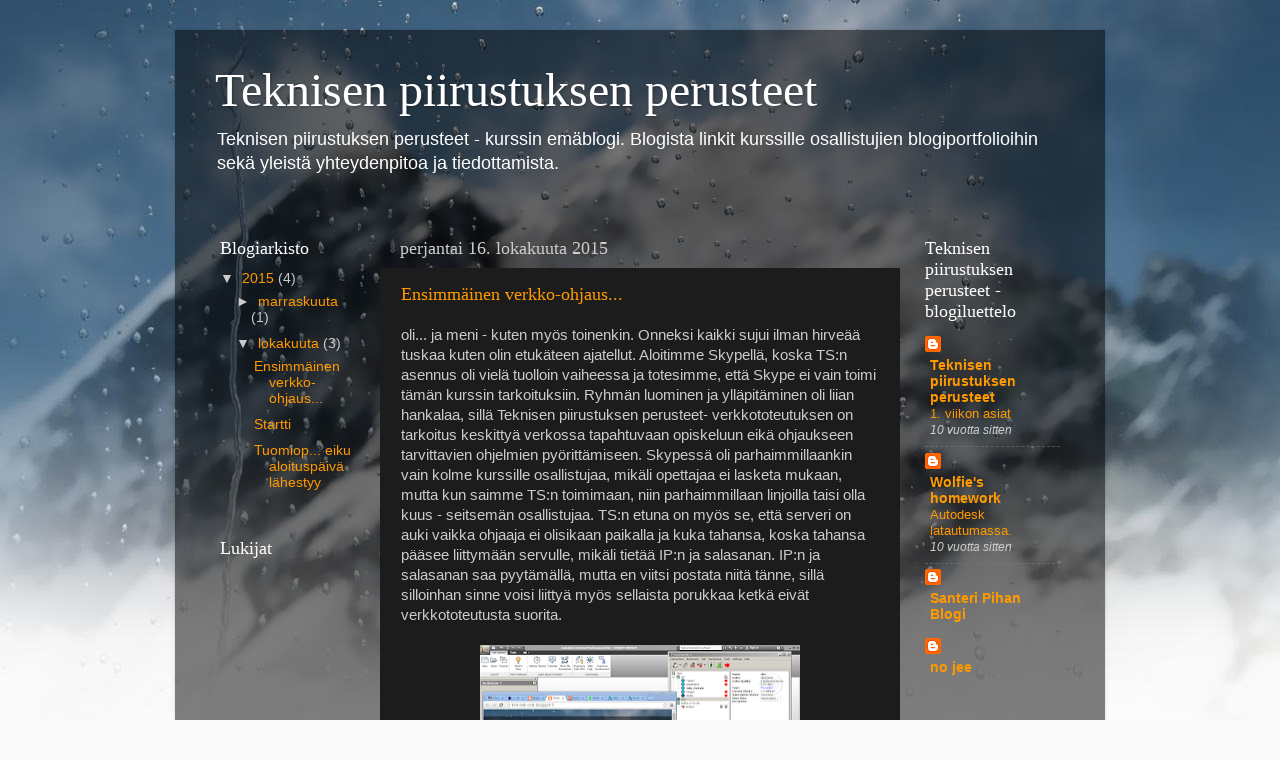

--- FILE ---
content_type: text/html; charset=UTF-8
request_url: https://tnnk-tssk-nytk.blogspot.com/2015/10/
body_size: 12672
content:
<!DOCTYPE html>
<html class='v2' dir='ltr' lang='fi'>
<head>
<link href='https://www.blogger.com/static/v1/widgets/4128112664-css_bundle_v2.css' rel='stylesheet' type='text/css'/>
<meta content='width=1100' name='viewport'/>
<meta content='text/html; charset=UTF-8' http-equiv='Content-Type'/>
<meta content='blogger' name='generator'/>
<link href='https://tnnk-tssk-nytk.blogspot.com/favicon.ico' rel='icon' type='image/x-icon'/>
<link href='http://tnnk-tssk-nytk.blogspot.com/2015/10/' rel='canonical'/>
<link rel="alternate" type="application/atom+xml" title="Teknisen piirustuksen perusteet - Atom" href="https://tnnk-tssk-nytk.blogspot.com/feeds/posts/default" />
<link rel="alternate" type="application/rss+xml" title="Teknisen piirustuksen perusteet - RSS" href="https://tnnk-tssk-nytk.blogspot.com/feeds/posts/default?alt=rss" />
<link rel="service.post" type="application/atom+xml" title="Teknisen piirustuksen perusteet - Atom" href="https://www.blogger.com/feeds/8211665645854883264/posts/default" />
<!--Can't find substitution for tag [blog.ieCssRetrofitLinks]-->
<meta content='http://tnnk-tssk-nytk.blogspot.com/2015/10/' property='og:url'/>
<meta content='Teknisen piirustuksen perusteet' property='og:title'/>
<meta content='Teknisen piirustuksen perusteet - kurssin emäblogi. Blogista linkit kurssille osallistujien blogiportfolioihin sekä yleistä yhteydenpitoa ja tiedottamista.' property='og:description'/>
<title>Teknisen piirustuksen perusteet: lokakuuta 2015</title>
<style id='page-skin-1' type='text/css'><!--
/*-----------------------------------------------
Blogger Template Style
Name:     Picture Window
Designer: Blogger
URL:      www.blogger.com
----------------------------------------------- */
/* Content
----------------------------------------------- */
body {
font: normal normal 15px Arial, Tahoma, Helvetica, FreeSans, sans-serif;
color: #cccccc;
background: #fafafa url(//themes.googleusercontent.com/image?id=1iJBX-a-hBX2tKaDdERpElPUmvb4r5MDX9lEx06AA-UtZIQCYziZg3PFbmOyt-g2sH8Jo) repeat-x fixed top center;
}
html body .region-inner {
min-width: 0;
max-width: 100%;
width: auto;
}
.content-outer {
font-size: 90%;
}
a:link {
text-decoration:none;
color: #ff9900;
}
a:visited {
text-decoration:none;
color: #dd7700;
}
a:hover {
text-decoration:underline;
color: #ffaa00;
}
.content-outer {
background: transparent url(//www.blogblog.com/1kt/transparent/black50.png) repeat scroll top left;
-moz-border-radius: 0;
-webkit-border-radius: 0;
-goog-ms-border-radius: 0;
border-radius: 0;
-moz-box-shadow: 0 0 3px rgba(0, 0, 0, .15);
-webkit-box-shadow: 0 0 3px rgba(0, 0, 0, .15);
-goog-ms-box-shadow: 0 0 3px rgba(0, 0, 0, .15);
box-shadow: 0 0 3px rgba(0, 0, 0, .15);
margin: 0 auto;
}
.content-inner {
padding: 10px;
}
/* Header
----------------------------------------------- */
.header-outer {
background: transparent none repeat-x scroll top left;
_background-image: none;
color: #ffffff;
-moz-border-radius: 0;
-webkit-border-radius: 0;
-goog-ms-border-radius: 0;
border-radius: 0;
}
.Header img, .Header #header-inner {
-moz-border-radius: 0;
-webkit-border-radius: 0;
-goog-ms-border-radius: 0;
border-radius: 0;
}
.header-inner .Header .titlewrapper,
.header-inner .Header .descriptionwrapper {
padding-left: 30px;
padding-right: 30px;
}
.Header h1 {
font: normal normal 48px Georgia, Utopia, 'Palatino Linotype', Palatino, serif;
text-shadow: 1px 1px 3px rgba(0, 0, 0, 0.3);
}
.Header h1 a {
color: #ffffff;
}
.Header .description {
font-size: 130%;
}
/* Tabs
----------------------------------------------- */
.tabs-inner {
margin: .5em 15px 1em;
padding: 0;
}
.tabs-inner .section {
margin: 0;
}
.tabs-inner .widget ul {
padding: 0;
background: #1c1c1c none repeat scroll bottom;
-moz-border-radius: 0;
-webkit-border-radius: 0;
-goog-ms-border-radius: 0;
border-radius: 0;
}
.tabs-inner .widget li {
border: none;
}
.tabs-inner .widget li a {
display: inline-block;
padding: .5em 1em;
margin-right: 0;
color: #ff9900;
font: normal normal 15px Georgia, Utopia, 'Palatino Linotype', Palatino, serif;
-moz-border-radius: 0 0 0 0;
-webkit-border-top-left-radius: 0;
-webkit-border-top-right-radius: 0;
-goog-ms-border-radius: 0 0 0 0;
border-radius: 0 0 0 0;
background: transparent none no-repeat scroll top left;
border-right: 1px solid #000000;
}
.tabs-inner .widget li:first-child a {
padding-left: 1.25em;
-moz-border-radius-topleft: 0;
-moz-border-radius-bottomleft: 0;
-webkit-border-top-left-radius: 0;
-webkit-border-bottom-left-radius: 0;
-goog-ms-border-top-left-radius: 0;
-goog-ms-border-bottom-left-radius: 0;
border-top-left-radius: 0;
border-bottom-left-radius: 0;
}
.tabs-inner .widget li.selected a,
.tabs-inner .widget li a:hover {
position: relative;
z-index: 1;
background: #dd7700 none repeat scroll bottom;
color: #ffffff;
-moz-box-shadow: 0 0 0 rgba(0, 0, 0, .15);
-webkit-box-shadow: 0 0 0 rgba(0, 0, 0, .15);
-goog-ms-box-shadow: 0 0 0 rgba(0, 0, 0, .15);
box-shadow: 0 0 0 rgba(0, 0, 0, .15);
}
/* Headings
----------------------------------------------- */
h2 {
font: normal normal 18px Georgia, Utopia, 'Palatino Linotype', Palatino, serif;
text-transform: none;
color: #ffffff;
margin: .5em 0;
}
/* Main
----------------------------------------------- */
.main-outer {
background: transparent none repeat scroll top center;
-moz-border-radius: 0 0 0 0;
-webkit-border-top-left-radius: 0;
-webkit-border-top-right-radius: 0;
-webkit-border-bottom-left-radius: 0;
-webkit-border-bottom-right-radius: 0;
-goog-ms-border-radius: 0 0 0 0;
border-radius: 0 0 0 0;
-moz-box-shadow: 0 0 0 rgba(0, 0, 0, .15);
-webkit-box-shadow: 0 0 0 rgba(0, 0, 0, .15);
-goog-ms-box-shadow: 0 0 0 rgba(0, 0, 0, .15);
box-shadow: 0 0 0 rgba(0, 0, 0, .15);
}
.main-inner {
padding: 15px 20px 20px;
}
.main-inner .column-center-inner {
padding: 0 0;
}
.main-inner .column-left-inner {
padding-left: 0;
}
.main-inner .column-right-inner {
padding-right: 0;
}
/* Posts
----------------------------------------------- */
h3.post-title {
margin: 0;
font: normal normal 18px Georgia, Utopia, 'Palatino Linotype', Palatino, serif;
}
.comments h4 {
margin: 1em 0 0;
font: normal normal 18px Georgia, Utopia, 'Palatino Linotype', Palatino, serif;
}
.date-header span {
color: #cccccc;
}
.post-outer {
background-color: #1c1c1c;
border: solid 1px transparent;
-moz-border-radius: 0;
-webkit-border-radius: 0;
border-radius: 0;
-goog-ms-border-radius: 0;
padding: 15px 20px;
margin: 0 -20px 20px;
}
.post-body {
line-height: 1.4;
font-size: 110%;
position: relative;
}
.post-header {
margin: 0 0 1.5em;
color: #999999;
line-height: 1.6;
}
.post-footer {
margin: .5em 0 0;
color: #999999;
line-height: 1.6;
}
#blog-pager {
font-size: 140%
}
#comments .comment-author {
padding-top: 1.5em;
border-top: dashed 1px #ccc;
border-top: dashed 1px rgba(128, 128, 128, .5);
background-position: 0 1.5em;
}
#comments .comment-author:first-child {
padding-top: 0;
border-top: none;
}
.avatar-image-container {
margin: .2em 0 0;
}
/* Comments
----------------------------------------------- */
.comments .comments-content .icon.blog-author {
background-repeat: no-repeat;
background-image: url([data-uri]);
}
.comments .comments-content .loadmore a {
border-top: 1px solid #ffaa00;
border-bottom: 1px solid #ffaa00;
}
.comments .continue {
border-top: 2px solid #ffaa00;
}
/* Widgets
----------------------------------------------- */
.widget ul, .widget #ArchiveList ul.flat {
padding: 0;
list-style: none;
}
.widget ul li, .widget #ArchiveList ul.flat li {
border-top: dashed 1px #ccc;
border-top: dashed 1px rgba(128, 128, 128, .5);
}
.widget ul li:first-child, .widget #ArchiveList ul.flat li:first-child {
border-top: none;
}
.widget .post-body ul {
list-style: disc;
}
.widget .post-body ul li {
border: none;
}
/* Footer
----------------------------------------------- */
.footer-outer {
color:#cccccc;
background: transparent none repeat scroll top center;
-moz-border-radius: 0 0 0 0;
-webkit-border-top-left-radius: 0;
-webkit-border-top-right-radius: 0;
-webkit-border-bottom-left-radius: 0;
-webkit-border-bottom-right-radius: 0;
-goog-ms-border-radius: 0 0 0 0;
border-radius: 0 0 0 0;
-moz-box-shadow: 0 0 0 rgba(0, 0, 0, .15);
-webkit-box-shadow: 0 0 0 rgba(0, 0, 0, .15);
-goog-ms-box-shadow: 0 0 0 rgba(0, 0, 0, .15);
box-shadow: 0 0 0 rgba(0, 0, 0, .15);
}
.footer-inner {
padding: 10px 20px 20px;
}
.footer-outer a {
color: #ff9900;
}
.footer-outer a:visited {
color: #dd7700;
}
.footer-outer a:hover {
color: #ffaa00;
}
.footer-outer .widget h2 {
color: #ffffff;
}
/* Mobile
----------------------------------------------- */
html body.mobile {
height: auto;
}
html body.mobile {
min-height: 480px;
background-size: 100% auto;
}
.mobile .body-fauxcolumn-outer {
background: transparent none repeat scroll top left;
}
html .mobile .mobile-date-outer, html .mobile .blog-pager {
border-bottom: none;
background: transparent none repeat scroll top center;
margin-bottom: 10px;
}
.mobile .date-outer {
background: transparent none repeat scroll top center;
}
.mobile .header-outer, .mobile .main-outer,
.mobile .post-outer, .mobile .footer-outer {
-moz-border-radius: 0;
-webkit-border-radius: 0;
-goog-ms-border-radius: 0;
border-radius: 0;
}
.mobile .content-outer,
.mobile .main-outer,
.mobile .post-outer {
background: inherit;
border: none;
}
.mobile .content-outer {
font-size: 100%;
}
.mobile-link-button {
background-color: #ff9900;
}
.mobile-link-button a:link, .mobile-link-button a:visited {
color: #1c1c1c;
}
.mobile-index-contents {
color: #cccccc;
}
.mobile .tabs-inner .PageList .widget-content {
background: #dd7700 none repeat scroll bottom;
color: #ffffff;
}
.mobile .tabs-inner .PageList .widget-content .pagelist-arrow {
border-left: 1px solid #000000;
}

--></style>
<style id='template-skin-1' type='text/css'><!--
body {
min-width: 930px;
}
.content-outer, .content-fauxcolumn-outer, .region-inner {
min-width: 930px;
max-width: 930px;
_width: 930px;
}
.main-inner .columns {
padding-left: 180px;
padding-right: 180px;
}
.main-inner .fauxcolumn-center-outer {
left: 180px;
right: 180px;
/* IE6 does not respect left and right together */
_width: expression(this.parentNode.offsetWidth -
parseInt("180px") -
parseInt("180px") + 'px');
}
.main-inner .fauxcolumn-left-outer {
width: 180px;
}
.main-inner .fauxcolumn-right-outer {
width: 180px;
}
.main-inner .column-left-outer {
width: 180px;
right: 100%;
margin-left: -180px;
}
.main-inner .column-right-outer {
width: 180px;
margin-right: -180px;
}
#layout {
min-width: 0;
}
#layout .content-outer {
min-width: 0;
width: 800px;
}
#layout .region-inner {
min-width: 0;
width: auto;
}
body#layout div.add_widget {
padding: 8px;
}
body#layout div.add_widget a {
margin-left: 32px;
}
--></style>
<style>
    body {background-image:url(\/\/themes.googleusercontent.com\/image?id=1iJBX-a-hBX2tKaDdERpElPUmvb4r5MDX9lEx06AA-UtZIQCYziZg3PFbmOyt-g2sH8Jo);}
    
@media (max-width: 200px) { body {background-image:url(\/\/themes.googleusercontent.com\/image?id=1iJBX-a-hBX2tKaDdERpElPUmvb4r5MDX9lEx06AA-UtZIQCYziZg3PFbmOyt-g2sH8Jo&options=w200);}}
@media (max-width: 400px) and (min-width: 201px) { body {background-image:url(\/\/themes.googleusercontent.com\/image?id=1iJBX-a-hBX2tKaDdERpElPUmvb4r5MDX9lEx06AA-UtZIQCYziZg3PFbmOyt-g2sH8Jo&options=w400);}}
@media (max-width: 800px) and (min-width: 401px) { body {background-image:url(\/\/themes.googleusercontent.com\/image?id=1iJBX-a-hBX2tKaDdERpElPUmvb4r5MDX9lEx06AA-UtZIQCYziZg3PFbmOyt-g2sH8Jo&options=w800);}}
@media (max-width: 1200px) and (min-width: 801px) { body {background-image:url(\/\/themes.googleusercontent.com\/image?id=1iJBX-a-hBX2tKaDdERpElPUmvb4r5MDX9lEx06AA-UtZIQCYziZg3PFbmOyt-g2sH8Jo&options=w1200);}}
/* Last tag covers anything over one higher than the previous max-size cap. */
@media (min-width: 1201px) { body {background-image:url(\/\/themes.googleusercontent.com\/image?id=1iJBX-a-hBX2tKaDdERpElPUmvb4r5MDX9lEx06AA-UtZIQCYziZg3PFbmOyt-g2sH8Jo&options=w1600);}}
  </style>
<link href='https://www.blogger.com/dyn-css/authorization.css?targetBlogID=8211665645854883264&amp;zx=894db2ce-0256-4008-9b33-3489eb9178b7' media='none' onload='if(media!=&#39;all&#39;)media=&#39;all&#39;' rel='stylesheet'/><noscript><link href='https://www.blogger.com/dyn-css/authorization.css?targetBlogID=8211665645854883264&amp;zx=894db2ce-0256-4008-9b33-3489eb9178b7' rel='stylesheet'/></noscript>
<meta name='google-adsense-platform-account' content='ca-host-pub-1556223355139109'/>
<meta name='google-adsense-platform-domain' content='blogspot.com'/>

</head>
<body class='loading variant-screen'>
<div class='navbar no-items section' id='navbar' name='Navigointipalkki'>
</div>
<div class='body-fauxcolumns'>
<div class='fauxcolumn-outer body-fauxcolumn-outer'>
<div class='cap-top'>
<div class='cap-left'></div>
<div class='cap-right'></div>
</div>
<div class='fauxborder-left'>
<div class='fauxborder-right'></div>
<div class='fauxcolumn-inner'>
</div>
</div>
<div class='cap-bottom'>
<div class='cap-left'></div>
<div class='cap-right'></div>
</div>
</div>
</div>
<div class='content'>
<div class='content-fauxcolumns'>
<div class='fauxcolumn-outer content-fauxcolumn-outer'>
<div class='cap-top'>
<div class='cap-left'></div>
<div class='cap-right'></div>
</div>
<div class='fauxborder-left'>
<div class='fauxborder-right'></div>
<div class='fauxcolumn-inner'>
</div>
</div>
<div class='cap-bottom'>
<div class='cap-left'></div>
<div class='cap-right'></div>
</div>
</div>
</div>
<div class='content-outer'>
<div class='content-cap-top cap-top'>
<div class='cap-left'></div>
<div class='cap-right'></div>
</div>
<div class='fauxborder-left content-fauxborder-left'>
<div class='fauxborder-right content-fauxborder-right'></div>
<div class='content-inner'>
<header>
<div class='header-outer'>
<div class='header-cap-top cap-top'>
<div class='cap-left'></div>
<div class='cap-right'></div>
</div>
<div class='fauxborder-left header-fauxborder-left'>
<div class='fauxborder-right header-fauxborder-right'></div>
<div class='region-inner header-inner'>
<div class='header section' id='header' name='Otsikko'><div class='widget Header' data-version='1' id='Header1'>
<div id='header-inner'>
<div class='titlewrapper'>
<h1 class='title'>
<a href='https://tnnk-tssk-nytk.blogspot.com/'>
Teknisen piirustuksen perusteet
</a>
</h1>
</div>
<div class='descriptionwrapper'>
<p class='description'><span>Teknisen piirustuksen perusteet - kurssin emäblogi. Blogista linkit kurssille osallistujien blogiportfolioihin sekä yleistä yhteydenpitoa ja tiedottamista.</span></p>
</div>
</div>
</div></div>
</div>
</div>
<div class='header-cap-bottom cap-bottom'>
<div class='cap-left'></div>
<div class='cap-right'></div>
</div>
</div>
</header>
<div class='tabs-outer'>
<div class='tabs-cap-top cap-top'>
<div class='cap-left'></div>
<div class='cap-right'></div>
</div>
<div class='fauxborder-left tabs-fauxborder-left'>
<div class='fauxborder-right tabs-fauxborder-right'></div>
<div class='region-inner tabs-inner'>
<div class='tabs no-items section' id='crosscol' name='Kaikki sarakkeet'></div>
<div class='tabs no-items section' id='crosscol-overflow' name='Cross-Column 2'></div>
</div>
</div>
<div class='tabs-cap-bottom cap-bottom'>
<div class='cap-left'></div>
<div class='cap-right'></div>
</div>
</div>
<div class='main-outer'>
<div class='main-cap-top cap-top'>
<div class='cap-left'></div>
<div class='cap-right'></div>
</div>
<div class='fauxborder-left main-fauxborder-left'>
<div class='fauxborder-right main-fauxborder-right'></div>
<div class='region-inner main-inner'>
<div class='columns fauxcolumns'>
<div class='fauxcolumn-outer fauxcolumn-center-outer'>
<div class='cap-top'>
<div class='cap-left'></div>
<div class='cap-right'></div>
</div>
<div class='fauxborder-left'>
<div class='fauxborder-right'></div>
<div class='fauxcolumn-inner'>
</div>
</div>
<div class='cap-bottom'>
<div class='cap-left'></div>
<div class='cap-right'></div>
</div>
</div>
<div class='fauxcolumn-outer fauxcolumn-left-outer'>
<div class='cap-top'>
<div class='cap-left'></div>
<div class='cap-right'></div>
</div>
<div class='fauxborder-left'>
<div class='fauxborder-right'></div>
<div class='fauxcolumn-inner'>
</div>
</div>
<div class='cap-bottom'>
<div class='cap-left'></div>
<div class='cap-right'></div>
</div>
</div>
<div class='fauxcolumn-outer fauxcolumn-right-outer'>
<div class='cap-top'>
<div class='cap-left'></div>
<div class='cap-right'></div>
</div>
<div class='fauxborder-left'>
<div class='fauxborder-right'></div>
<div class='fauxcolumn-inner'>
</div>
</div>
<div class='cap-bottom'>
<div class='cap-left'></div>
<div class='cap-right'></div>
</div>
</div>
<!-- corrects IE6 width calculation -->
<div class='columns-inner'>
<div class='column-center-outer'>
<div class='column-center-inner'>
<div class='main section' id='main' name='Ensisijainen'><div class='widget Blog' data-version='1' id='Blog1'>
<div class='blog-posts hfeed'>

          <div class="date-outer">
        
<h2 class='date-header'><span>perjantai 16. lokakuuta 2015</span></h2>

          <div class="date-posts">
        
<div class='post-outer'>
<div class='post hentry uncustomized-post-template' itemprop='blogPost' itemscope='itemscope' itemtype='http://schema.org/BlogPosting'>
<meta content='https://blogger.googleusercontent.com/img/b/R29vZ2xl/AVvXsEhnwi2dZ-n2TnoybSYglgXHz4vJqh9HY2d2547tBX7iC3bONccDRVEPq1oUn_gEOqPqZK6WAKzzIQkDWaCQ7cWn97W7Wk-hRitOrzUugyqJ6t2AKtXAZVHyr2PZysukFch1JxYP3oUCMvI/s320/Ohjaussessio_07102015.png' itemprop='image_url'/>
<meta content='8211665645854883264' itemprop='blogId'/>
<meta content='1243756060514182247' itemprop='postId'/>
<a name='1243756060514182247'></a>
<h3 class='post-title entry-title' itemprop='name'>
<a href='https://tnnk-tssk-nytk.blogspot.com/2015/10/ensimmainen-verkko-ohjaus.html'>Ensimmäinen verkko-ohjaus...</a>
</h3>
<div class='post-header'>
<div class='post-header-line-1'></div>
</div>
<div class='post-body entry-content' id='post-body-1243756060514182247' itemprop='description articleBody'>
oli... ja meni - kuten myös toinenkin. Onneksi kaikki sujui ilman hirveää tuskaa kuten olin etukäteen ajatellut. Aloitimme Skypellä, koska TS:n asennus oli vielä tuolloin vaiheessa ja totesimme, että Skype ei vain toimi tämän kurssin tarkoituksiin. Ryhmän luominen ja ylläpitäminen oli liian hankalaa, sillä Teknisen piirustuksen perusteet- verkkototeutuksen on tarkoitus keskittyä verkossa tapahtuvaan opiskeluun eikä ohjaukseen tarvittavien ohjelmien pyörittämiseen. Skypessä oli parhaimmillaankin vain kolme kurssille osallistujaa, mikäli opettajaa ei lasketa mukaan, mutta kun saimme TS:n toimimaan, niin parhaimmillaan linjoilla taisi olla kuus - seitsemän osallistujaa. TS:n etuna on myös se, että serveri on auki vaikka ohjaaja ei olisikaan paikalla ja kuka tahansa, koska tahansa pääsee liittymään servulle, mikäli tietää IP:n ja salasanan. IP:n ja salasanan saa pyytämällä, mutta en viitsi postata niitä tänne, sillä silloinhan sinne voisi liittyä myös sellaista porukkaa ketkä eivät verkkototeutusta suorita.<br />
<br />
<div class="separator" style="clear: both; text-align: center;">
<a href="https://blogger.googleusercontent.com/img/b/R29vZ2xl/AVvXsEhnwi2dZ-n2TnoybSYglgXHz4vJqh9HY2d2547tBX7iC3bONccDRVEPq1oUn_gEOqPqZK6WAKzzIQkDWaCQ7cWn97W7Wk-hRitOrzUugyqJ6t2AKtXAZVHyr2PZysukFch1JxYP3oUCMvI/s1600/Ohjaussessio_07102015.png" imageanchor="1" style="margin-left: 1em; margin-right: 1em;"><img border="0" height="179" src="https://blogger.googleusercontent.com/img/b/R29vZ2xl/AVvXsEhnwi2dZ-n2TnoybSYglgXHz4vJqh9HY2d2547tBX7iC3bONccDRVEPq1oUn_gEOqPqZK6WAKzzIQkDWaCQ7cWn97W7Wk-hRitOrzUugyqJ6t2AKtXAZVHyr2PZysukFch1JxYP3oUCMvI/s320/Ohjaussessio_07102015.png" width="320" /></a></div>
<br />
Kuvassa hieman makua ohjaussession tiimellyksestä. Avoimien ikkunoiden viidakossa pomppiminen oli hetkittäin työlästä kun 5 vuotta vanha duuniläppäri ei oikein jaksa jauhaa (ei ole koskaan jaksanutkaan), mutta silti siitä selvittiin. Kuvasta puuttuu vielä Task managerin - performance välilehti, mutta eiköhän sekin saada ujutetua näkyviin vielä jossakin kohtaa. Jos tätä lukee joku joka pystyy vaikuttamaan firman ATK- hankintoihin, niin lisää runtua rautaan! Kiitos!<br />
<br />
Jossain vaiheessa kävi ilmi, että verkkototeutuksen ajat eivät ainakaan kaikille toteutukseen osallistuville ole oikein toimivat, mutta ei hätää - <b><u>NIITÄ VOIDAAN MUUTTAA!</u></b>. Yhdellä ainakin oli harrastuksia pahoin lukujärjestykseen merkittyinä aikoina, mutta ilmoitelkaapas parempia, niin yritellään sovitella niitä lukujärjestyksiin. Myös äidinkielen opettaja lähetti terveisiä, että alkaa syyslomaviikon jälkeen käymään läpi blogikirjoituksianne, joten sitä silmällä pitäen kannattaa ilmoitella minulle niitä blogiensa osoitteita, niin pääsen lisäämään niitä tuohon listaan, mistä niitä on sitten helpompi tarkastella.<br />
<br />
Tässä lienee nämä tärkeimmät tällä kertaa. Nyt sitten niiden blogien kimppuun!
<div style='clear: both;'></div>
</div>
<div class='post-footer'>
<div class='post-footer-line post-footer-line-1'>
<span class='post-author vcard'>
Lähettänyt
<span class='fn' itemprop='author' itemscope='itemscope' itemtype='http://schema.org/Person'>
<span itemprop='name'>Hjalmar Ö</span>
</span>
</span>
<span class='post-timestamp'>
klo
<meta content='http://tnnk-tssk-nytk.blogspot.com/2015/10/ensimmainen-verkko-ohjaus.html' itemprop='url'/>
<a class='timestamp-link' href='https://tnnk-tssk-nytk.blogspot.com/2015/10/ensimmainen-verkko-ohjaus.html' rel='bookmark' title='permanent link'><abbr class='published' itemprop='datePublished' title='2015-10-16T15:13:00+03:00'>15.13</abbr></a>
</span>
<span class='post-comment-link'>
<a class='comment-link' href='https://tnnk-tssk-nytk.blogspot.com/2015/10/ensimmainen-verkko-ohjaus.html#comment-form' onclick=''>
Ei kommentteja:
  </a>
</span>
<span class='post-icons'>
<span class='item-control blog-admin pid-451857933'>
<a href='https://www.blogger.com/post-edit.g?blogID=8211665645854883264&postID=1243756060514182247&from=pencil' title='Muokkaa tekstiä'>
<img alt='' class='icon-action' height='18' src='https://resources.blogblog.com/img/icon18_edit_allbkg.gif' width='18'/>
</a>
</span>
</span>
<div class='post-share-buttons goog-inline-block'>
<a class='goog-inline-block share-button sb-email' href='https://www.blogger.com/share-post.g?blogID=8211665645854883264&postID=1243756060514182247&target=email' target='_blank' title='Kohteen lähettäminen sähköpostitse'><span class='share-button-link-text'>Kohteen lähettäminen sähköpostitse</span></a><a class='goog-inline-block share-button sb-blog' href='https://www.blogger.com/share-post.g?blogID=8211665645854883264&postID=1243756060514182247&target=blog' onclick='window.open(this.href, "_blank", "height=270,width=475"); return false;' target='_blank' title='Bloggaa tästä!'><span class='share-button-link-text'>Bloggaa tästä!</span></a><a class='goog-inline-block share-button sb-twitter' href='https://www.blogger.com/share-post.g?blogID=8211665645854883264&postID=1243756060514182247&target=twitter' target='_blank' title='Jaa X:ssä'><span class='share-button-link-text'>Jaa X:ssä</span></a><a class='goog-inline-block share-button sb-facebook' href='https://www.blogger.com/share-post.g?blogID=8211665645854883264&postID=1243756060514182247&target=facebook' onclick='window.open(this.href, "_blank", "height=430,width=640"); return false;' target='_blank' title='Jaa Facebookiin'><span class='share-button-link-text'>Jaa Facebookiin</span></a><a class='goog-inline-block share-button sb-pinterest' href='https://www.blogger.com/share-post.g?blogID=8211665645854883264&postID=1243756060514182247&target=pinterest' target='_blank' title='Jaa Pinterestiin'><span class='share-button-link-text'>Jaa Pinterestiin</span></a>
</div>
</div>
<div class='post-footer-line post-footer-line-2'>
<span class='post-labels'>
</span>
</div>
<div class='post-footer-line post-footer-line-3'>
<span class='post-location'>
</span>
</div>
</div>
</div>
</div>

          </div></div>
        

          <div class="date-outer">
        
<h2 class='date-header'><span>keskiviikko 7. lokakuuta 2015</span></h2>

          <div class="date-posts">
        
<div class='post-outer'>
<div class='post hentry uncustomized-post-template' itemprop='blogPost' itemscope='itemscope' itemtype='http://schema.org/BlogPosting'>
<meta content='8211665645854883264' itemprop='blogId'/>
<meta content='832554086211797468' itemprop='postId'/>
<a name='832554086211797468'></a>
<h3 class='post-title entry-title' itemprop='name'>
<a href='https://tnnk-tssk-nytk.blogspot.com/2015/10/startti.html'>Startti</a>
</h3>
<div class='post-header'>
<div class='post-header-line-1'></div>
</div>
<div class='post-body entry-content' id='post-body-832554086211797468' itemprop='description articleBody'>
Eilen pidettiin allekirjoittaneen ensimmäisen verkkototeutuksen aloituskerta. Uusi tapa työskennellä, niin opettajalle kuin opiskelijoillekin, herätti hieman hämmennystä molemmissa osapuolissa, mutta usko omaan tekemiseen oli kuitenkin vahva eikä kukaan noin niin kuin kategorisesti hylännyt ajatusta. Edelleen takaraivossa kiusaa nuo VOIP- ongelmat, sillä oppilaitoksen ATK- järjestelmiin niitä ei sitten saada, mutta josko voitaisiin vuokrata kokeeksi ulkopuolinen host- palvelu pyörittämään kyseistä ohjelmaa... Idea esitettiin ensikertaa (vasta) kesäkuussa 2015, mutta niin kuin kunnallisella sektorilla yleensä, mitään ei tehdä ennnen kuin tuotos valuu lahkeessa jos melko pitkällä kohti nilkkoja.<br />
<br />
VOIP- palvelun toimivuuden epäselvyyksistä &nbsp;huolimatta kurssin työkaluiksi valikoituivat seuraavat softat:<br />
<br />
<ul>
<li>Puheviestintään pääsääntöisesti on tarkoitus käyttää <a href="https://www.teamspeak.com/teamspeak3" target="_blank">TeamSpeak3</a>- nimistä ilmaisohjelmistoa. Tällä hetkellä ei ole toimivaa serveriä, joten tämän päivän ohjausaikana käytetään tilapäisesti <a href="http://www.skype.com/en/" target="_blank">Skypeä</a>.</li>
<li>Etähallintaan sovittiin käytettäväksi <a href="https://www.teamviewer.com/fi/index.aspx?pid=google.tv_10.s.fi&amp;gclid=CJOm8ubPr8gCFYThcgodj5YBLw" target="_blank">TeamViewer 10</a>- nimistä ohjelmistoa, mikä on niin ikään ilmainen. Ohjelmiston tarkoituksena ei ole toimia livestreamin tavoin vaan ajatuksena oli käyttää etähallintaa ongelmien ratkomiseen eikä työtapojen demoamiseen. Mikäli työohjeita tarvitaan, niin teen ne sitten tähän blogiin screenshottien kera.</li>
<li>Piirustus/suunnitteluohjelmistona toimii oppilaitoksessa käytössä oleva <a href="http://www.autodesk.com/education/free-software/inventor-professional" target="_blank">Autodesk Inventor Professional</a>, minkä opiskelijat saavat ladata maksuttomasti käyttöönsä opiskelujen ajaksi rekisteröitymällä Autodeskin edcommityyn. Ohjelmistopaketti on melko suuri, joten kannattaa varata imurointiin aikaa.</li>
<li>Tehtävien palautus toteutetaan kurssin hengessä myös etänä, elikkä ne palautetaan portfolio- henkiseen blogiin. Koska suurella osalla ryhmästä oli valmiiksi Gmail- tunnukset, niin luontevaksi blogialustaksi valikoitui siis <a href="https://www.blogger.com/" target="_blank">Blogger</a>. Sovittiin myös, että laitan linkin tähän "Emäblogiin" verkkototeutuksen Digitaaliset oppimisympäristöt pudotusvalikon alle.</li>
</ul>
<br />
Eiköhän tässä taas ollut kaikki tärkeimmät, jos jotain jäi puuttumaan, niin kyllä pojat sitten muistuttavat.....
<div style='clear: both;'></div>
</div>
<div class='post-footer'>
<div class='post-footer-line post-footer-line-1'>
<span class='post-author vcard'>
Lähettänyt
<span class='fn' itemprop='author' itemscope='itemscope' itemtype='http://schema.org/Person'>
<span itemprop='name'>Hjalmar Ö</span>
</span>
</span>
<span class='post-timestamp'>
klo
<meta content='http://tnnk-tssk-nytk.blogspot.com/2015/10/startti.html' itemprop='url'/>
<a class='timestamp-link' href='https://tnnk-tssk-nytk.blogspot.com/2015/10/startti.html' rel='bookmark' title='permanent link'><abbr class='published' itemprop='datePublished' title='2015-10-07T08:54:00+03:00'>8.54</abbr></a>
</span>
<span class='post-comment-link'>
<a class='comment-link' href='https://tnnk-tssk-nytk.blogspot.com/2015/10/startti.html#comment-form' onclick=''>
Ei kommentteja:
  </a>
</span>
<span class='post-icons'>
<span class='item-control blog-admin pid-451857933'>
<a href='https://www.blogger.com/post-edit.g?blogID=8211665645854883264&postID=832554086211797468&from=pencil' title='Muokkaa tekstiä'>
<img alt='' class='icon-action' height='18' src='https://resources.blogblog.com/img/icon18_edit_allbkg.gif' width='18'/>
</a>
</span>
</span>
<div class='post-share-buttons goog-inline-block'>
<a class='goog-inline-block share-button sb-email' href='https://www.blogger.com/share-post.g?blogID=8211665645854883264&postID=832554086211797468&target=email' target='_blank' title='Kohteen lähettäminen sähköpostitse'><span class='share-button-link-text'>Kohteen lähettäminen sähköpostitse</span></a><a class='goog-inline-block share-button sb-blog' href='https://www.blogger.com/share-post.g?blogID=8211665645854883264&postID=832554086211797468&target=blog' onclick='window.open(this.href, "_blank", "height=270,width=475"); return false;' target='_blank' title='Bloggaa tästä!'><span class='share-button-link-text'>Bloggaa tästä!</span></a><a class='goog-inline-block share-button sb-twitter' href='https://www.blogger.com/share-post.g?blogID=8211665645854883264&postID=832554086211797468&target=twitter' target='_blank' title='Jaa X:ssä'><span class='share-button-link-text'>Jaa X:ssä</span></a><a class='goog-inline-block share-button sb-facebook' href='https://www.blogger.com/share-post.g?blogID=8211665645854883264&postID=832554086211797468&target=facebook' onclick='window.open(this.href, "_blank", "height=430,width=640"); return false;' target='_blank' title='Jaa Facebookiin'><span class='share-button-link-text'>Jaa Facebookiin</span></a><a class='goog-inline-block share-button sb-pinterest' href='https://www.blogger.com/share-post.g?blogID=8211665645854883264&postID=832554086211797468&target=pinterest' target='_blank' title='Jaa Pinterestiin'><span class='share-button-link-text'>Jaa Pinterestiin</span></a>
</div>
</div>
<div class='post-footer-line post-footer-line-2'>
<span class='post-labels'>
</span>
</div>
<div class='post-footer-line post-footer-line-3'>
<span class='post-location'>
</span>
</div>
</div>
</div>
</div>

          </div></div>
        

          <div class="date-outer">
        
<h2 class='date-header'><span>torstai 1. lokakuuta 2015</span></h2>

          <div class="date-posts">
        
<div class='post-outer'>
<div class='post hentry uncustomized-post-template' itemprop='blogPost' itemscope='itemscope' itemtype='http://schema.org/BlogPosting'>
<meta content='8211665645854883264' itemprop='blogId'/>
<meta content='913418298923652525' itemprop='postId'/>
<a name='913418298923652525'></a>
<h3 class='post-title entry-title' itemprop='name'>
<a href='https://tnnk-tssk-nytk.blogspot.com/2015/10/tuomiop-eiku-aloituspaiva-lahestyy.html'>Tuomiop... eiku aloituspäivä lähestyy</a>
</h3>
<div class='post-header'>
<div class='post-header-line-1'></div>
</div>
<div class='post-body entry-content' id='post-body-913418298923652525' itemprop='description articleBody'>
Teknisen piirustuksen perusteet- verkkototeutuksen pilotoinnin aloituspäivä lähestyy. Vaikkakin itse toteutus on valmis, aina ensimmäinen kerta jännittää ja erityisesti siksi, että organisaatiomme tietohallinto ei ole vieläkään (vastahan sitä on keväästä asti jauhettu) antanut selvää vastausta kurssille miettimäni VOIP- ohjelmiston käytöstä. Toistaiseksi se ei ole toiminut suljettujen verkkoyhteyksien sekä servereiden rajoitettujen käyttöoikeuksien takia, mutta systeemiä on yritetty (ja yritetään edelleen) kiertää - luultavasti turhaan. Joka tapauksessa backupiksi tarjotut ohjelmat eivät mielestäni oikein sovellu toteutuksen tyyliin sillä niiden avulla ei voida täysiverisesti toteuttaa 24/7 ajatusta toteutuksen suorittamisessa. "Verkkototeutus tulisi olla suunniteltu siten, että se voidaan suorittaa ajasta ja paikasta riippumatta."- lukee verkkototeutuksen tekijän ohjeessa. Yeah right, mutta jos mikään muu ei toimi, niin kai se on sitten varasuunnitelmalla mentävä.<br />
<br />
Toinen huolia herättävä asia lienee rautakourien luontainen bloggauskyky, sillä tehtävät kuitenkin palautetaan portfoliotyyppiseen blogiin - onneksi kuitenkin äidinkielen opettaja suostui pilotoimaan integroitua äidinkielen kurssia kyseisen verkkokurssin yhteydessä. Toivotaan, että siinä olisi motivaatiota kylliksi.<br />
Hieman myös mietityttää, että kuinka moni pystyy suorittamaan toteutuksen toteutuksen toteutuksen hengessä elikkä siis ajasta ja paikasta riippumatta, yhteistä aloituskertaa ja verkko-ohjauksia lukuunottamatta siis. Onneksi tähänkin on backup- mietittynä, mutta toivotaan, että siihen ei tarvitse turvautua.<br />
<br />
Edellä siis huolestuneen (verkko)-opettajan mietteitä siitä mitä kaikkea voipi mennä pieleen ensimmäisen verkkototeutuksen pilotissa, mutta siitä huolimatta tervetuloa suorittamaan <a href="http://www.verkkovaria.fi/" target="_blank">Varkkovarian</a> <a href="http://www.verkkovaria.fi/tekniikka/teknisenpiirustuksenperusteet/" target="_blank">Teknisen piirustuksen perusteet</a>- toteutusta!
<div style='clear: both;'></div>
</div>
<div class='post-footer'>
<div class='post-footer-line post-footer-line-1'>
<span class='post-author vcard'>
Lähettänyt
<span class='fn' itemprop='author' itemscope='itemscope' itemtype='http://schema.org/Person'>
<span itemprop='name'>Hjalmar Ö</span>
</span>
</span>
<span class='post-timestamp'>
klo
<meta content='http://tnnk-tssk-nytk.blogspot.com/2015/10/tuomiop-eiku-aloituspaiva-lahestyy.html' itemprop='url'/>
<a class='timestamp-link' href='https://tnnk-tssk-nytk.blogspot.com/2015/10/tuomiop-eiku-aloituspaiva-lahestyy.html' rel='bookmark' title='permanent link'><abbr class='published' itemprop='datePublished' title='2015-10-01T16:35:00+03:00'>16.35</abbr></a>
</span>
<span class='post-comment-link'>
<a class='comment-link' href='https://tnnk-tssk-nytk.blogspot.com/2015/10/tuomiop-eiku-aloituspaiva-lahestyy.html#comment-form' onclick=''>
1 kommentti:
  </a>
</span>
<span class='post-icons'>
<span class='item-control blog-admin pid-451857933'>
<a href='https://www.blogger.com/post-edit.g?blogID=8211665645854883264&postID=913418298923652525&from=pencil' title='Muokkaa tekstiä'>
<img alt='' class='icon-action' height='18' src='https://resources.blogblog.com/img/icon18_edit_allbkg.gif' width='18'/>
</a>
</span>
</span>
<div class='post-share-buttons goog-inline-block'>
<a class='goog-inline-block share-button sb-email' href='https://www.blogger.com/share-post.g?blogID=8211665645854883264&postID=913418298923652525&target=email' target='_blank' title='Kohteen lähettäminen sähköpostitse'><span class='share-button-link-text'>Kohteen lähettäminen sähköpostitse</span></a><a class='goog-inline-block share-button sb-blog' href='https://www.blogger.com/share-post.g?blogID=8211665645854883264&postID=913418298923652525&target=blog' onclick='window.open(this.href, "_blank", "height=270,width=475"); return false;' target='_blank' title='Bloggaa tästä!'><span class='share-button-link-text'>Bloggaa tästä!</span></a><a class='goog-inline-block share-button sb-twitter' href='https://www.blogger.com/share-post.g?blogID=8211665645854883264&postID=913418298923652525&target=twitter' target='_blank' title='Jaa X:ssä'><span class='share-button-link-text'>Jaa X:ssä</span></a><a class='goog-inline-block share-button sb-facebook' href='https://www.blogger.com/share-post.g?blogID=8211665645854883264&postID=913418298923652525&target=facebook' onclick='window.open(this.href, "_blank", "height=430,width=640"); return false;' target='_blank' title='Jaa Facebookiin'><span class='share-button-link-text'>Jaa Facebookiin</span></a><a class='goog-inline-block share-button sb-pinterest' href='https://www.blogger.com/share-post.g?blogID=8211665645854883264&postID=913418298923652525&target=pinterest' target='_blank' title='Jaa Pinterestiin'><span class='share-button-link-text'>Jaa Pinterestiin</span></a>
</div>
</div>
<div class='post-footer-line post-footer-line-2'>
<span class='post-labels'>
</span>
</div>
<div class='post-footer-line post-footer-line-3'>
<span class='post-location'>
</span>
</div>
</div>
</div>
</div>

        </div></div>
      
</div>
<div class='blog-pager' id='blog-pager'>
<span id='blog-pager-newer-link'>
<a class='blog-pager-newer-link' href='https://tnnk-tssk-nytk.blogspot.com/' id='Blog1_blog-pager-newer-link' title='Uudemmat tekstit'>Uudemmat tekstit</a>
</span>
<a class='home-link' href='https://tnnk-tssk-nytk.blogspot.com/'>Etusivu</a>
</div>
<div class='clear'></div>
<div class='blog-feeds'>
<div class='feed-links'>
Tilaa:
<a class='feed-link' href='https://tnnk-tssk-nytk.blogspot.com/feeds/posts/default' target='_blank' type='application/atom+xml'>Kommentit (Atom)</a>
</div>
</div>
</div></div>
</div>
</div>
<div class='column-left-outer'>
<div class='column-left-inner'>
<aside>
<div class='sidebar section' id='sidebar-left-1'><div class='widget BlogArchive' data-version='1' id='BlogArchive1'>
<h2>Blogiarkisto</h2>
<div class='widget-content'>
<div id='ArchiveList'>
<div id='BlogArchive1_ArchiveList'>
<ul class='hierarchy'>
<li class='archivedate expanded'>
<a class='toggle' href='javascript:void(0)'>
<span class='zippy toggle-open'>

        &#9660;&#160;
      
</span>
</a>
<a class='post-count-link' href='https://tnnk-tssk-nytk.blogspot.com/2015/'>
2015
</a>
<span class='post-count' dir='ltr'>(4)</span>
<ul class='hierarchy'>
<li class='archivedate collapsed'>
<a class='toggle' href='javascript:void(0)'>
<span class='zippy'>

        &#9658;&#160;
      
</span>
</a>
<a class='post-count-link' href='https://tnnk-tssk-nytk.blogspot.com/2015/11/'>
marraskuuta
</a>
<span class='post-count' dir='ltr'>(1)</span>
</li>
</ul>
<ul class='hierarchy'>
<li class='archivedate expanded'>
<a class='toggle' href='javascript:void(0)'>
<span class='zippy toggle-open'>

        &#9660;&#160;
      
</span>
</a>
<a class='post-count-link' href='https://tnnk-tssk-nytk.blogspot.com/2015/10/'>
lokakuuta
</a>
<span class='post-count' dir='ltr'>(3)</span>
<ul class='posts'>
<li><a href='https://tnnk-tssk-nytk.blogspot.com/2015/10/ensimmainen-verkko-ohjaus.html'>Ensimmäinen verkko-ohjaus...</a></li>
<li><a href='https://tnnk-tssk-nytk.blogspot.com/2015/10/startti.html'>Startti</a></li>
<li><a href='https://tnnk-tssk-nytk.blogspot.com/2015/10/tuomiop-eiku-aloituspaiva-lahestyy.html'>Tuomiop... eiku aloituspäivä lähestyy</a></li>
</ul>
</li>
</ul>
</li>
</ul>
</div>
</div>
<div class='clear'></div>
</div>
</div><div class='widget Followers' data-version='1' id='Followers1'>
<h2 class='title'>Lukijat</h2>
<div class='widget-content'>
<div id='Followers1-wrapper'>
<div style='margin-right:2px;'>
<div><script type="text/javascript" src="https://apis.google.com/js/platform.js"></script>
<div id="followers-iframe-container"></div>
<script type="text/javascript">
    window.followersIframe = null;
    function followersIframeOpen(url) {
      gapi.load("gapi.iframes", function() {
        if (gapi.iframes && gapi.iframes.getContext) {
          window.followersIframe = gapi.iframes.getContext().openChild({
            url: url,
            where: document.getElementById("followers-iframe-container"),
            messageHandlersFilter: gapi.iframes.CROSS_ORIGIN_IFRAMES_FILTER,
            messageHandlers: {
              '_ready': function(obj) {
                window.followersIframe.getIframeEl().height = obj.height;
              },
              'reset': function() {
                window.followersIframe.close();
                followersIframeOpen("https://www.blogger.com/followers/frame/8211665645854883264?colors\x3dCgt0cmFuc3BhcmVudBILdHJhbnNwYXJlbnQaByNjY2NjY2MiByNmZjk5MDAqC3RyYW5zcGFyZW50MgcjZmZmZmZmOgcjY2NjY2NjQgcjZmY5OTAwSgcjMDAwMDAwUgcjZmY5OTAwWgt0cmFuc3BhcmVudA%3D%3D\x26pageSize\x3d21\x26hl\x3dfi\x26origin\x3dhttps://tnnk-tssk-nytk.blogspot.com");
              },
              'open': function(url) {
                window.followersIframe.close();
                followersIframeOpen(url);
              }
            }
          });
        }
      });
    }
    followersIframeOpen("https://www.blogger.com/followers/frame/8211665645854883264?colors\x3dCgt0cmFuc3BhcmVudBILdHJhbnNwYXJlbnQaByNjY2NjY2MiByNmZjk5MDAqC3RyYW5zcGFyZW50MgcjZmZmZmZmOgcjY2NjY2NjQgcjZmY5OTAwSgcjMDAwMDAwUgcjZmY5OTAwWgt0cmFuc3BhcmVudA%3D%3D\x26pageSize\x3d21\x26hl\x3dfi\x26origin\x3dhttps://tnnk-tssk-nytk.blogspot.com");
  </script></div>
</div>
</div>
<div class='clear'></div>
</div>
</div></div>
</aside>
</div>
</div>
<div class='column-right-outer'>
<div class='column-right-inner'>
<aside>
<div class='sidebar section' id='sidebar-right-1'><div class='widget BlogList' data-version='1' id='BlogList1'>
<h2 class='title'>Teknisen piirustuksen perusteet - blogiluettelo</h2>
<div class='widget-content'>
<div class='blog-list-container' id='BlogList1_container'>
<ul id='BlogList1_blogs'>
<li style='display: block;'>
<div class='blog-icon'>
<img data-lateloadsrc='https://lh3.googleusercontent.com/blogger_img_proxy/AEn0k_vyQxvPt8_nhncph7K_oO0yj6_cemwfmBeestdkMPVPXgp2SG6RlHI0Wpu88CnMI5LHiHNeh_NP9ISor8GqF4JE19D-VJXGmvdLLTk5S2i9yWqjsDkTLQ=s16-w16-h16' height='16' width='16'/>
</div>
<div class='blog-content'>
<div class='blog-title'>
<a href='http://teknisetpiirustukset.blogspot.com/' target='_blank'>
Teknisen piirustuksen perusteet</a>
</div>
<div class='item-content'>
<span class='item-title'>
<a href='http://teknisetpiirustukset.blogspot.com/2015/10/2-viikon-asiat.html' target='_blank'>
1. viikon asiat
</a>
</span>
<div class='item-time'>
10 vuotta sitten
</div>
</div>
</div>
<div style='clear: both;'></div>
</li>
<li style='display: block;'>
<div class='blog-icon'>
<img data-lateloadsrc='https://lh3.googleusercontent.com/blogger_img_proxy/AEn0k_vvye9iLrnJ8PTDkztd-ygBV1pjrk2WurSKBIzxNGEbNyuQgCQ6eKhFAuUn3h8QR7LtJ2LXMGtfgLeUkqK3K10NqFJjf8HQUaozg4s8bHw=s16-w16-h16' height='16' width='16'/>
</div>
<div class='blog-content'>
<div class='blog-title'>
<a href='http://wolfieswork.blogspot.com/' target='_blank'>
Wolfie's homework</a>
</div>
<div class='item-content'>
<span class='item-title'>
<a href='http://wolfieswork.blogspot.com/2015/10/testi.html' target='_blank'>
Autodesk latautumassa.
</a>
</span>
<div class='item-time'>
10 vuotta sitten
</div>
</div>
</div>
<div style='clear: both;'></div>
</li>
<li style='display: block;'>
<div class='blog-icon'>
<img data-lateloadsrc='https://lh3.googleusercontent.com/blogger_img_proxy/AEn0k_sJkEy2aSIXvBXEYx8ClhnoBuipzSHyei_A5ZVxjfCKfWrRRE4W-5qPHQKiHQRiEepVrNk_pWW3NUqY2Q8fldwZsMNwYKJ1VknHiCifDok1opXlSg=s16-w16-h16' height='16' width='16'/>
</div>
<div class='blog-content'>
<div class='blog-title'>
<a href='http://santeripihanblogi.blogspot.com/feeds/posts/default' target='_blank'>
Santeri Pihan Blogi</a>
</div>
<div class='item-content'>
<span class='item-title'>
<!--Can't find substitution for tag [item.itemTitle]-->
</span>
<div class='item-time'>
<!--Can't find substitution for tag [item.timePeriodSinceLastUpdate]-->
</div>
</div>
</div>
<div style='clear: both;'></div>
</li>
<li style='display: block;'>
<div class='blog-icon'>
<img data-lateloadsrc='https://lh3.googleusercontent.com/blogger_img_proxy/AEn0k_vMMe-sBI_o57legNc1D728EdF81eZ_T0U-tSvZxxJmyGD2cpSLYoILVRUhDfhuoJMzMilIC8mLNmN94Z6BeV6lHDNavnkZ8voNq0eB4Gq0TgI=s16-w16-h16' height='16' width='16'/>
</div>
<div class='blog-content'>
<div class='blog-title'>
<a href='http://metallimies123.blogspot.com/feeds/posts/default' target='_blank'>
no jee</a>
</div>
<div class='item-content'>
<span class='item-title'>
<!--Can't find substitution for tag [item.itemTitle]-->
</span>
<div class='item-time'>
<!--Can't find substitution for tag [item.timePeriodSinceLastUpdate]-->
</div>
</div>
</div>
<div style='clear: both;'></div>
</li>
</ul>
<div class='clear'></div>
</div>
</div>
</div></div>
</aside>
</div>
</div>
</div>
<div style='clear: both'></div>
<!-- columns -->
</div>
<!-- main -->
</div>
</div>
<div class='main-cap-bottom cap-bottom'>
<div class='cap-left'></div>
<div class='cap-right'></div>
</div>
</div>
<footer>
<div class='footer-outer'>
<div class='footer-cap-top cap-top'>
<div class='cap-left'></div>
<div class='cap-right'></div>
</div>
<div class='fauxborder-left footer-fauxborder-left'>
<div class='fauxborder-right footer-fauxborder-right'></div>
<div class='region-inner footer-inner'>
<div class='foot no-items section' id='footer-1'></div>
<table border='0' cellpadding='0' cellspacing='0' class='section-columns columns-3'>
<tbody>
<tr>
<td class='first columns-cell'>
<div class='foot no-items section' id='footer-2-1'></div>
</td>
<td class='columns-cell'>
<div class='foot no-items section' id='footer-2-2'></div>
</td>
<td class='columns-cell'>
<div class='foot no-items section' id='footer-2-3'></div>
</td>
</tr>
</tbody>
</table>
<!-- outside of the include in order to lock Attribution widget -->
<div class='foot section' id='footer-3' name='Alatunniste'><div class='widget Attribution' data-version='1' id='Attribution1'>
<div class='widget-content' style='text-align: center;'>
Teema: Picture Window. Sisällön tarjoaa <a href='https://www.blogger.com' target='_blank'>Blogger</a>.
</div>
<div class='clear'></div>
</div></div>
</div>
</div>
<div class='footer-cap-bottom cap-bottom'>
<div class='cap-left'></div>
<div class='cap-right'></div>
</div>
</div>
</footer>
<!-- content -->
</div>
</div>
<div class='content-cap-bottom cap-bottom'>
<div class='cap-left'></div>
<div class='cap-right'></div>
</div>
</div>
</div>
<script type='text/javascript'>
    window.setTimeout(function() {
        document.body.className = document.body.className.replace('loading', '');
      }, 10);
  </script>

<script type="text/javascript" src="https://www.blogger.com/static/v1/widgets/1581542668-widgets.js"></script>
<script type='text/javascript'>
window['__wavt'] = 'AOuZoY4GFjs1Ph-blYSQWylavpn3TyeETQ:1765400519143';_WidgetManager._Init('//www.blogger.com/rearrange?blogID\x3d8211665645854883264','//tnnk-tssk-nytk.blogspot.com/2015/10/','8211665645854883264');
_WidgetManager._SetDataContext([{'name': 'blog', 'data': {'blogId': '8211665645854883264', 'title': 'Teknisen piirustuksen perusteet', 'url': 'https://tnnk-tssk-nytk.blogspot.com/2015/10/', 'canonicalUrl': 'http://tnnk-tssk-nytk.blogspot.com/2015/10/', 'homepageUrl': 'https://tnnk-tssk-nytk.blogspot.com/', 'searchUrl': 'https://tnnk-tssk-nytk.blogspot.com/search', 'canonicalHomepageUrl': 'http://tnnk-tssk-nytk.blogspot.com/', 'blogspotFaviconUrl': 'https://tnnk-tssk-nytk.blogspot.com/favicon.ico', 'bloggerUrl': 'https://www.blogger.com', 'hasCustomDomain': false, 'httpsEnabled': true, 'enabledCommentProfileImages': true, 'gPlusViewType': 'FILTERED_POSTMOD', 'adultContent': false, 'analyticsAccountNumber': '', 'encoding': 'UTF-8', 'locale': 'fi', 'localeUnderscoreDelimited': 'fi', 'languageDirection': 'ltr', 'isPrivate': false, 'isMobile': false, 'isMobileRequest': false, 'mobileClass': '', 'isPrivateBlog': false, 'isDynamicViewsAvailable': true, 'feedLinks': '\x3clink rel\x3d\x22alternate\x22 type\x3d\x22application/atom+xml\x22 title\x3d\x22Teknisen piirustuksen perusteet - Atom\x22 href\x3d\x22https://tnnk-tssk-nytk.blogspot.com/feeds/posts/default\x22 /\x3e\n\x3clink rel\x3d\x22alternate\x22 type\x3d\x22application/rss+xml\x22 title\x3d\x22Teknisen piirustuksen perusteet - RSS\x22 href\x3d\x22https://tnnk-tssk-nytk.blogspot.com/feeds/posts/default?alt\x3drss\x22 /\x3e\n\x3clink rel\x3d\x22service.post\x22 type\x3d\x22application/atom+xml\x22 title\x3d\x22Teknisen piirustuksen perusteet - Atom\x22 href\x3d\x22https://www.blogger.com/feeds/8211665645854883264/posts/default\x22 /\x3e\n', 'meTag': '', 'adsenseHostId': 'ca-host-pub-1556223355139109', 'adsenseHasAds': false, 'adsenseAutoAds': false, 'boqCommentIframeForm': true, 'loginRedirectParam': '', 'view': '', 'dynamicViewsCommentsSrc': '//www.blogblog.com/dynamicviews/4224c15c4e7c9321/js/comments.js', 'dynamicViewsScriptSrc': '//www.blogblog.com/dynamicviews/a086d31c20bf4e54', 'plusOneApiSrc': 'https://apis.google.com/js/platform.js', 'disableGComments': true, 'interstitialAccepted': false, 'sharing': {'platforms': [{'name': 'Hae linkki', 'key': 'link', 'shareMessage': 'Hae linkki', 'target': ''}, {'name': 'Facebook', 'key': 'facebook', 'shareMessage': 'Jaa: Facebook', 'target': 'facebook'}, {'name': 'Bloggaa t\xe4st\xe4!', 'key': 'blogThis', 'shareMessage': 'Bloggaa t\xe4st\xe4!', 'target': 'blog'}, {'name': 'X', 'key': 'twitter', 'shareMessage': 'Jaa: X', 'target': 'twitter'}, {'name': 'Pinterest', 'key': 'pinterest', 'shareMessage': 'Jaa: Pinterest', 'target': 'pinterest'}, {'name': 'S\xe4hk\xf6posti', 'key': 'email', 'shareMessage': 'S\xe4hk\xf6posti', 'target': 'email'}], 'disableGooglePlus': true, 'googlePlusShareButtonWidth': 0, 'googlePlusBootstrap': '\x3cscript type\x3d\x22text/javascript\x22\x3ewindow.___gcfg \x3d {\x27lang\x27: \x27fi\x27};\x3c/script\x3e'}, 'hasCustomJumpLinkMessage': false, 'jumpLinkMessage': 'Lue lis\xe4\xe4', 'pageType': 'archive', 'pageName': 'lokakuuta 2015', 'pageTitle': 'Teknisen piirustuksen perusteet: lokakuuta 2015'}}, {'name': 'features', 'data': {}}, {'name': 'messages', 'data': {'edit': 'Muokkaa', 'linkCopiedToClipboard': 'Linkki kopioitiin leikep\xf6yd\xe4lle!', 'ok': 'OK', 'postLink': 'Tekstin linkki'}}, {'name': 'template', 'data': {'name': 'Picture Window', 'localizedName': 'Picture Window', 'isResponsive': false, 'isAlternateRendering': false, 'isCustom': false, 'variant': 'screen', 'variantId': 'screen'}}, {'name': 'view', 'data': {'classic': {'name': 'classic', 'url': '?view\x3dclassic'}, 'flipcard': {'name': 'flipcard', 'url': '?view\x3dflipcard'}, 'magazine': {'name': 'magazine', 'url': '?view\x3dmagazine'}, 'mosaic': {'name': 'mosaic', 'url': '?view\x3dmosaic'}, 'sidebar': {'name': 'sidebar', 'url': '?view\x3dsidebar'}, 'snapshot': {'name': 'snapshot', 'url': '?view\x3dsnapshot'}, 'timeslide': {'name': 'timeslide', 'url': '?view\x3dtimeslide'}, 'isMobile': false, 'title': 'Teknisen piirustuksen perusteet', 'description': 'Teknisen piirustuksen perusteet - kurssin em\xe4blogi. Blogista linkit kurssille osallistujien blogiportfolioihin sek\xe4 yleist\xe4 yhteydenpitoa ja tiedottamista.', 'url': 'https://tnnk-tssk-nytk.blogspot.com/2015/10/', 'type': 'feed', 'isSingleItem': false, 'isMultipleItems': true, 'isError': false, 'isPage': false, 'isPost': false, 'isHomepage': false, 'isArchive': true, 'isLabelSearch': false, 'archive': {'year': 2015, 'month': 10, 'rangeMessage': 'N\xe4ytet\xe4\xe4n blogitekstit, joiden ajankohta on lokakuu, 2015.'}}}]);
_WidgetManager._RegisterWidget('_HeaderView', new _WidgetInfo('Header1', 'header', document.getElementById('Header1'), {}, 'displayModeFull'));
_WidgetManager._RegisterWidget('_BlogView', new _WidgetInfo('Blog1', 'main', document.getElementById('Blog1'), {'cmtInteractionsEnabled': false, 'lightboxEnabled': true, 'lightboxModuleUrl': 'https://www.blogger.com/static/v1/jsbin/3430374218-lbx__fi.js', 'lightboxCssUrl': 'https://www.blogger.com/static/v1/v-css/828616780-lightbox_bundle.css'}, 'displayModeFull'));
_WidgetManager._RegisterWidget('_BlogArchiveView', new _WidgetInfo('BlogArchive1', 'sidebar-left-1', document.getElementById('BlogArchive1'), {'languageDirection': 'ltr', 'loadingMessage': 'Ladataan\x26hellip;'}, 'displayModeFull'));
_WidgetManager._RegisterWidget('_FollowersView', new _WidgetInfo('Followers1', 'sidebar-left-1', document.getElementById('Followers1'), {}, 'displayModeFull'));
_WidgetManager._RegisterWidget('_BlogListView', new _WidgetInfo('BlogList1', 'sidebar-right-1', document.getElementById('BlogList1'), {'numItemsToShow': 25, 'totalItems': 4}, 'displayModeFull'));
_WidgetManager._RegisterWidget('_AttributionView', new _WidgetInfo('Attribution1', 'footer-3', document.getElementById('Attribution1'), {}, 'displayModeFull'));
</script>
</body>
</html>